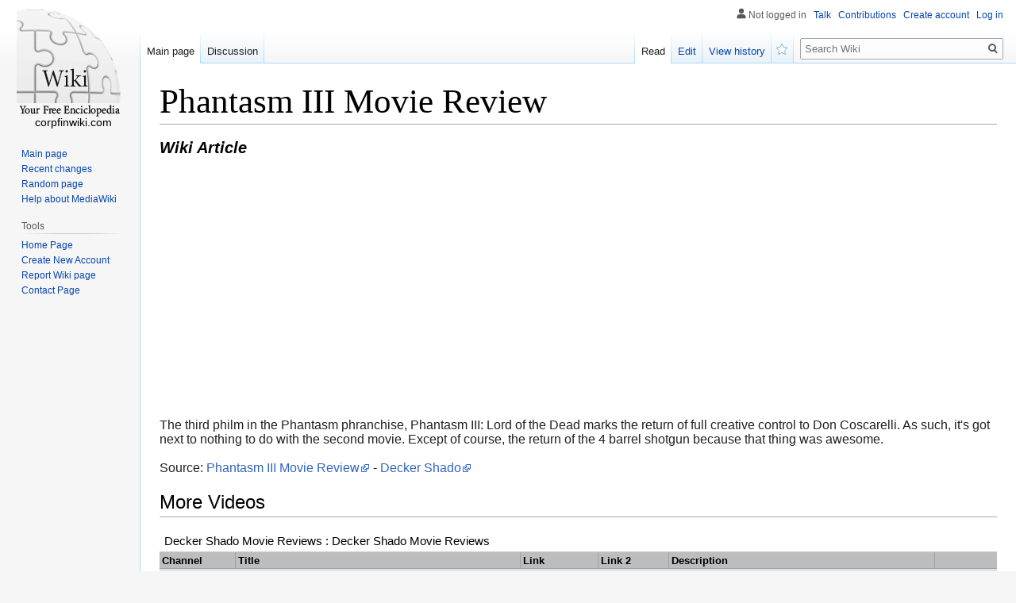

--- FILE ---
content_type: text/html; charset=UTF-8
request_url: https://deckershado.corpfinwiki.com/7555718/phantasm_iii_movie_review
body_size: 3839
content:
<!DOCTYPE html>
<html class="client-nojs" lang="en-GB" dir="ltr"><head>
<meta charset="UTF-8"/>

<meta name="robots" content="index, follow">
<link rel="shortcut icon" href="/favicon.ico">
<meta name="author" content="corpfinwiki.com">
<meta name="application-name" content="corpfinwiki.com">
<meta name="viewport" content="width=device-width, initial-scale=1.0">
<meta name="msapplication-tap-highlight" content="no">
<meta http-equiv="X-UA-Compatible" content="IE=edge,chrome=1">
<link rel="stylesheet" href="https://cloud.corpfinwiki.com/homepage/media/style.css">
<script src="https://cdnjs.cloudflare.com/ajax/libs/jquery/3.6.0/jquery.min.js"></script>
<script type="text/javascript" src="https://cdnjs.cloudflare.com/ajax/libs/jquery-cookie/1.4.1/jquery.cookie.min.js"></script>

<style>

</style>
	
<!-- <script async="" src="https://cloud.corpfinwiki.com/homepage/media/js.js"></script> -->
<meta name="generator" content="MediaWiki 1.35.2"/>
<link rel="shortcut icon" href="/favicon.ico"/>

<title>Phantasm III Movie Review</title>

	
</head>
<body class="mediawiki ltr sitedir-ltr mw-hide-empty-elt ns-0 ns-subject mw-editable page-Main_Page rootpage-Main_Page skin-vector action-view skin-vector-legacy" id="sn" sn_id="d41d8cd98f00b204e9800998ecf8427e">
<div id="mw-page-base" class="noprint"></div>
<div id="mw-head-base" class="noprint"></div>


<div id="content" class="mw-body cu_linkuri_externe" role="main">

<div class="text-content">
<h1><font style="font-size:150%">Phantasm III Movie Review</font>

</h1>
<h3><em>Wiki  Article</em></h3>

<p><iframe width="560" height="315" src="https://www.youtube.com/embed/ykLBsY_GE-o" title="Phantasm III Movie Review" frameborder="0" allow="accelerometer; autoplay; clipboard-write; encrypted-media; gyroscope; picture-in-picture" allowfullscreen></iframe>
<br>The third philm in the Phantasm phranchise, Phantasm III: Lord of the Dead marks the return of full creative control to Don Coscarelli. As such, it's got next to nothing to do with the second movie. Except of course, the return of the 4 barrel shotgun because that thing was awesome.<br><br>Source: <a href="https://sclix.com/ykLBsY_GE-o" target="_blank">Phantasm III Movie Review</a> - <a href="http://sclix.com/deckershado" target="_blank">Decker Shado</a>
<h2>More Videos</h2><iframe src="https://docs.google.com/spreadsheets/d/e/2PACX-1vQb09j3gd7AXyynpBh3np08dBzCNxn2g5o2PQ0uGJazgISkri-dGzzDry_O19rXkaP7HwW6ullA7LYb/pubhtml?widget=true&amp;headers=false" style="border:0px #ffffff none;" name="deckershadovideos" scrolling="yes" frameborder="0" marginheight="0px" marginwidth="0px" height="850px" width="100%" allowfullscreen></iframe></p>
<a class="no_external_icon" target="_blank" href="https://remove.backlinks.live">Report this wiki page</a>
</div>




<script>
function delete_post(id) { 

	if (!confirm('Sure delete this wiki article?')) return false; // iesim daca nu se doreste stergerea
	
    var form_data = {
        ID  : id, 
        f_delete: 'abc'
    };

    $.ajax({
        type : "POST",
        async: false,
        url : "/ajax.php",
		cache: false,
        data : form_data,
		
        success : function(response) {
			response = response.trim();
//				alert(response);							
			var data = $.parseJSON(response);
			
			if (data.successfully) {
//				alert('Post successfully deleted');		
				location.reload();

				return true;
			} else {
				alert(data.message);
			}
//				$("[name='search_field']").val(response);			
		}
    });
//	return succesfuly_loged;
}

</script></div>
	
<span style="width:100px; display:none; height:50px; "><a href="https://corpfinwiki.com/new-posts?1">1</a><a href="https://corpfinwiki.com/new-posts?2">2</a><a href="https://corpfinwiki.com/new-posts?3">3</a><a href="https://corpfinwiki.com/new-posts?4">4</a><a href="https://corpfinwiki.com/new-posts?5">5</a></span>
	

<div id="mw-navigation">
	<h2>Navigation menu</h2>
	<div id="mw-head">
		<!-- Please do not use role attribute as CSS selector, it is deprecated. -->
<nav id="p-personal" class="vector-menu" aria-labelledby="p-personal-label" role="navigation" 
	 >
	<h3 id="p-personal-label">
		<span>Personal tools</span>
	</h3>
	<!-- Please do not use the .body class, it is deprecated. -->
	<div class="body vector-menu-content">
		<!-- Please do not use the .menu class, it is deprecated. -->
	<ul class="vector-menu-content-list">
		
	
				
		<li id="pt-anonuserpage">Not logged in</li>
					
			
		<li id="pt-anontalk"><a href="https://corpfinwiki.com/login" title="Discussion about edits [n]" accesskey="n">Talk</a></li>
		<li id="pt-anoncontribs"><a href="https://corpfinwiki.com/login" id="link_contributions" title="A list of edits made from this IP address [y]" accesskey="y">Contributions</a></li>
		
				<li id="pt-createaccount"><a href="https://corpfinwiki.com/CreateAccount" title="You are encouraged to create an account and log in; however, it is not mandatory">Create account</a></li>
		<li id="pt-login"><a href="https://corpfinwiki.com/login" title="You are encouraged to log in; however, it is not mandatory [o]" accesskey="o">Log in</a></li>
			</ul>
		
	</div>
</nav>


<div id="left-navigation">
<!-- Please do not use role attribute as CSS selector, it is deprecated. -->
<nav id="p-namespaces" class="vector-menu vector-menu-tabs vectorTabs" aria-labelledby="p-namespaces-label" role="navigation" >
	<h3 id="p-namespaces-label">
		<span>Namespaces</span>
	</h3>
<!-- Please do not use the .body class, it is deprecated. -->
	<div class="body vector-menu-content">
<!-- Please do not use the .menu class, it is deprecated. -->
		<ul class="vector-menu-content-list"><li id="ca-nstab-main" class="selected">
			
			
<ul class="vector-menu-content-list">
	<li id="ca-nstab-user" class="selected"><a href="/" title="View the user page [alt-shift-c]" accesskey="c">Main page</a></li>

	<li id="ca-talk" class="new " ><a href="https://corpfinwiki.com/login" rel="discussion" title="Discussion about the content page (page does not exist) [t]" accesskey="t">Discussion</a></li>
</ul>
		
	</div>
</nav>


<!-- Please do not use role attribute as CSS selector, it is deprecated. -->
<nav id="p-variants" class="vector-menu-empty emptyPortlet vector-menu vector-menu-dropdown vectorMenu" aria-labelledby="p-variants-label" role="navigation">
	<input type="checkbox" class="vector-menu-checkbox vectorMenuCheckbox" aria-labelledby="p-variants-label" />
	<h3 id="p-variants-label">
		<span>Variants</span>
	</h3>
	<!-- Please do not use the .body class, it is deprecated. -->
	<div class="body vector-menu-content">
		<!-- Please do not use the .menu class, it is deprecated. -->
		<ul class="menu vector-menu-content-list"></ul>
		
	</div>
</nav>


		</div>
<div id="right-navigation">
<!-- Please do not use role attribute as CSS selector, it is deprecated. -->
<nav id="p-views" class="vector-menu vector-menu-tabs vectorTabs" aria-labelledby="p-views-label" role="navigation" 
	 >
	<h3 id="p-views-label">
		<span>Views</span>
	</h3>
<!-- Please do not use the .body class, it is deprecated. -->
	<div class="body vector-menu-content">
<!-- Please do not use the .menu class, it is deprecated. -->
<ul class="vector-menu-content-list">

		
	
	
			<li id="ca-view" class="collapsible selected"><a href="https://deckershado.corpfinwiki.com/7555718/phantasm_iii_movie_review">Read</a></li>
				<li id="ca-edit" class="collapsible "><a href="https://corpfinwiki.com/login" title="Edit this page [e]" accesskey="e">Edit</a></li>
		
		
	<li id="ca-history" class="collapsible "><a href="https://corpfinwiki.com/login" title="Past revisions of this page [h]" accesskey="h">View history</a></li>

	<li id="ca-watch" class="icon mw-watchlink"><a href="https://corpfinwiki.com" data-mw="interface" title="Add this page to your watchlist [alt-shift-w]" accesskey="w" aria-controls="mw-watchlink-notification" class="">Watch</a></li>
	
	
</ul>
		
	</div>
</nav>


<!-- Please do not use role attribute as CSS selector, it is deprecated. -->
<nav id="p-cactions" class="vector-menu-empty emptyPortlet vector-menu vector-menu-dropdown vectorMenu" aria-labelledby="p-cactions-label" role="navigation" 
	 >
	<input type="checkbox" class="vector-menu-checkbox vectorMenuCheckbox" aria-labelledby="p-cactions-label" />
	<h3 id="p-cactions-label">
		<span>More</span>
	</h3>
	<!-- Please do not use the .body class, it is deprecated. -->
	<div class="body vector-menu-content">
		<!-- Please do not use the .menu class, it is deprecated. -->
		<ul class="menu vector-menu-content-list"></ul>
	</div>
</nav>


<div id="p-search" role="search">
	<h3>
		<label for="searchInput">Search</label>
	</h3>
	<form action="/" id="searchform">
		<div id="simpleSearch">
			<input type="search" name="search" placeholder="Search Wiki" title="Search Wiki [f]" accesskey="f" id="searchInput"/>
			<input type="hidden" name="title" value="Special:Search">
			<input type="submit" name="fulltext" value="Search" title="Search pages for this text" id="mw-searchButton" class="searchButton mw-fallbackSearchButton"/>
			<input type="submit" name="go" value="Go" title="Go to a page with this exact name if it exists" id="searchButton" class="searchButton"/>
		</div>
	</form>
</div>

		</div>
	</div>
	
<div id="mw-panel">
	<div id="p-logo" role="banner">
		<a  title="Visit the main page" class="mw-wiki-logo" href="/"></a>
		<div id="text_logo">corpfinwiki.com</div>
	</div>
<!-- Please do not use role attribute as CSS selector, it is deprecated. -->
<nav id="p-navigation" class="vector-menu vector-menu-portal portal portal-first" aria-labelledby="p-navigation-label" role="navigation">
	<h3 id="p-navigation-label">
		<span>Navigation</span>
	</h3>
<!-- Please do not use the .body class, it is deprecated. -->
	<div class="body vector-menu-content">
<!-- Please do not use the .menu class, it is deprecated. -->
		<ul class="vector-menu-content-list">
			<li id="n-mainpage-description"><a href="/" title="Visit the main page [z]" accesskey="z">Main page</a></li>
			<li id="n-recentchanges"><a href="https://corpfinwiki.com/login" title="A list of recent changes in the wiki [r]" accesskey="r">Recent changes</a></li>
			<li id="n-randompage"><a href="https://corpfinwiki.com/login" title="Load a random page [x]" accesskey="x">Random page</a></li>
			<li id="n-help-mediawiki"><a href="https://corpfinwiki.com/login">Help about MediaWiki</a></li>
		</ul>
		
	</div>
</nav>


<!-- Please do not use role attribute as CSS selector, it is deprecated. -->
<nav id="p-tb" class="vector-menu vector-menu-portal portal" aria-labelledby="p-tb-label" role="navigation">
	<h3 id="p-tb-label">
		<span>Tools</span>
	</h3>
	<!-- Please do not use the .body class, it is deprecated. -->
	<div class="body vector-menu-content">
		<!-- Please do not use the .menu class, it is deprecated. -->
		<ul class="vector-menu-content-list">
			<li id="t-permalink"><a href="https://corpfinwiki.com" title="">Home Page</a></li>
			<li id="t-recentchangeslinked"><a href="https://corpfinwiki.com/CreateAccount" rel="nofollow" title="Recent changes in pages linked from this page [k]" accesskey="k">Create New Account</a></li>
			<li id="t-specialpages"><a href="https://corpfinwiki.com/report" title="" accesskey="q">Report Wiki page</a></li>
			<li id="t-print"><a href="javascript:window.print();" rel="alternate" title="Printable version of this page [p]" accesskey="p">Printable version</a></li>
			<li id="t-permalink"><a href="https://corpfinwiki.com/contact" title="">Contact Page</a></li>
		</ul>
		
	</div>
</nav>


	
</div>

</div>

<footer id="footer" class="mw-footer" role="contentinfo" >
	<span style="display: none;"><a href="https://corpfinwiki.com/forum">forum</a></span>
	<ul id="footer-info" >
				<li id="footer-info-lastmod"> This page was last modified on 22 April 2023, at 11:29 am.</li>
			</ul>
	<ul id="footer-places" >
		<li id="footer-places-privacy"><a href="https://corpfinwiki.com/login" title="Wiki:Privacy policy">Privacy policy</a></li>
		<li id="footer-places-about"><a href="https://corpfinwiki.com/login" title="Wiki:About">About Wiki</a></li>
		<li id="footer-places-disclaimer"><a href="https://corpfinwiki.com/login" title="Wiki:General disclaimer">Disclaimers</a></li>
	</ul>
	<ul id="footer-icons" class="noprint">
		<li id="footer-poweredbyico"><a href="https://corpfinwiki.com/login"><img src="https://cloud.corpfinwiki.com/homepage/media/poweredby_mediawiki_88x31.png" alt="Powered by MediaWiki" width="88" height="31" loading="lazy"/></a></li>
	</ul>
	<div style="clear: both;"></div>
</footer>



<script>
$('#content.mw-body.cu_linkuri_externe a:not(.no_external_icon) img').each(function(){ /*hide 'a img' icons*/
	$(this).parent("a").addClass("no_external_icon");
});	
</script>

<script defer src="https://static.cloudflareinsights.com/beacon.min.js/vcd15cbe7772f49c399c6a5babf22c1241717689176015" integrity="sha512-ZpsOmlRQV6y907TI0dKBHq9Md29nnaEIPlkf84rnaERnq6zvWvPUqr2ft8M1aS28oN72PdrCzSjY4U6VaAw1EQ==" data-cf-beacon='{"version":"2024.11.0","token":"4e52dc46fcf64b188b79afd50e511b94","r":1,"server_timing":{"name":{"cfCacheStatus":true,"cfEdge":true,"cfExtPri":true,"cfL4":true,"cfOrigin":true,"cfSpeedBrain":true},"location_startswith":null}}' crossorigin="anonymous"></script>
</body>
</html>